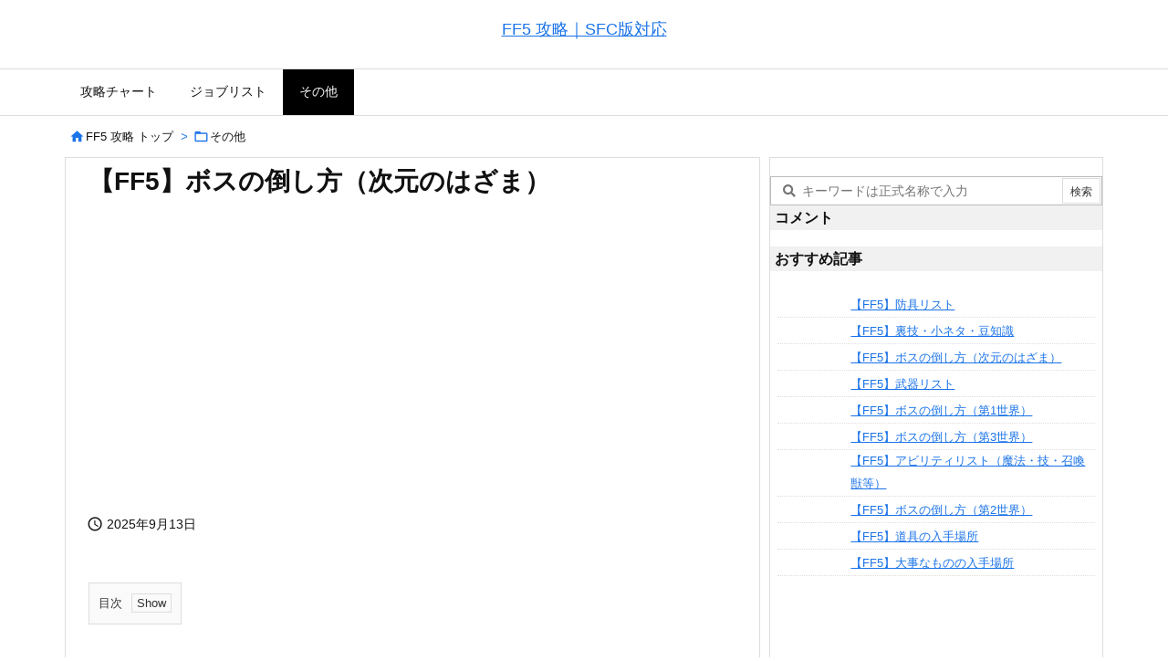

--- FILE ---
content_type: text/html; charset=utf-8
request_url: https://www.google.com/recaptcha/api2/aframe
body_size: 266
content:
<!DOCTYPE HTML><html><head><meta http-equiv="content-type" content="text/html; charset=UTF-8"></head><body><script nonce="Y12yaUi-XyOyAabVZnIeuw">/** Anti-fraud and anti-abuse applications only. See google.com/recaptcha */ try{var clients={'sodar':'https://pagead2.googlesyndication.com/pagead/sodar?'};window.addEventListener("message",function(a){try{if(a.source===window.parent){var b=JSON.parse(a.data);var c=clients[b['id']];if(c){var d=document.createElement('img');d.src=c+b['params']+'&rc='+(localStorage.getItem("rc::a")?sessionStorage.getItem("rc::b"):"");window.document.body.appendChild(d);sessionStorage.setItem("rc::e",parseInt(sessionStorage.getItem("rc::e")||0)+1);localStorage.setItem("rc::h",'1769192422306');}}}catch(b){}});window.parent.postMessage("_grecaptcha_ready", "*");}catch(b){}</script></body></html>

--- FILE ---
content_type: text/javascript; charset=utf-8
request_url: https://accaii.com/syumimania/script?ck1=0&xno=0d8ab65cfebfabe2&tz=0&scr=1280.720.24&inw=1280&dpr=1&ori=0&tch=0&geo=1&nav=Mozilla%2F5.0%20(Macintosh%3B%20Intel%20Mac%20OS%20X%2010_15_7)%20AppleWebKit%2F537.36%20(KHTML%2C%20like%20Gecko)%20Chrome%2F131.0.0.0%20Safari%2F537.36%3B%20ClaudeBot%2F1.0%3B%20%2Bclaudebot%40anthropic.com)&url=https%3A%2F%2Fwww.syumimania.com%2Fff5-sfc%2Fboss4%2F&ttl=%E3%80%90FF5%E3%80%91%E3%83%9C%E3%82%B9%E3%81%AE%E5%80%92%E3%81%97%E6%96%B9%EF%BC%88%E6%AC%A1%E5%85%83%E3%81%AE%E3%81%AF%E3%81%96%E3%81%BE%EF%BC%89&if=0&ct=0&wd=0&mile=&ref=&now=1769192421838
body_size: 192
content:
window.accaii.save('fd969664ac47464e.68d0734d.6973bbe5.0.1f.26.0','syumimania.com');
window.accaii.ready(true);

--- FILE ---
content_type: application/javascript
request_url: https://www.syumimania.com/ff5-sfc/wp-content/themes/luxech/luxech.min.js?v=1769192419
body_size: -194
content:
window.addEventListener('load',function(){let column_no=0;let column_no_prev=0;document.querySelectorAll('#syumimania-sort-table th').forEach(elm=>{elm.onclick=function(){column_no=this.cellIndex;let table=this.parentNode.parentNode.parentNode;let sortType=0;let sortArray=new Array;for(let r=1;r<table.rows.length;r++){let column=new Object;column.row=table.rows[r];column.value=table.rows[r].cells[column_no].textContent;sortArray.push(column);if(isNaN(Number(column.value))){sortType=1;}}
if(sortType==0){if(column_no_prev==column_no){sortArray.sort(compareNumberDesc);}else{sortArray.sort(compareNumber);}}else{if(column_no_prev==column_no){sortArray.sort(compareStringDesc);}else{sortArray.sort(compareString);}}
let tbody=this.parentNode.parentNode;for(let i=0;i<sortArray.length;i++){tbody.appendChild(sortArray[i].row);}
if(column_no_prev==column_no){column_no_prev=-1;}else{column_no_prev=column_no;}};});});function compareNumber(a,b)
{return a.value-b.value;}
function compareNumberDesc(a,b)
{return b.value-a.value;}
function compareString(a,b){if(a.value<b.value){return-1;}else{return 1;}
return 0;}
function compareStringDesc(a,b){if(a.value>b.value){return-1;}else{return 1;}
return 0;}

--- FILE ---
content_type: text/javascript
request_url: https://accaii.com/init
body_size: 161
content:
typeof window.accaii.init==='function'?window.accaii.init('0d8ab65cfebfabe2'):0;